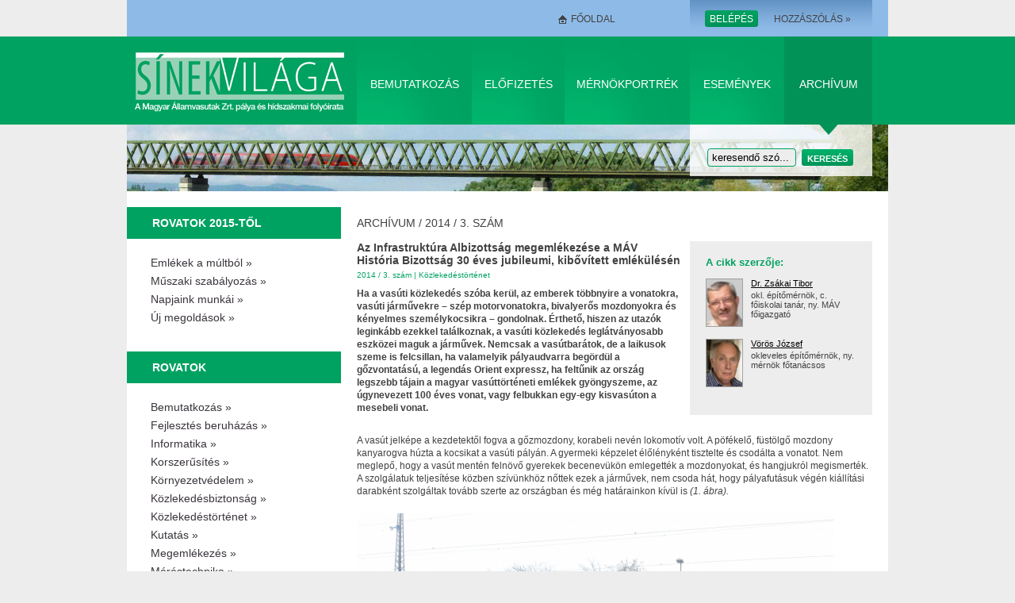

--- FILE ---
content_type: text/html; charset=UTF-8
request_url: https://www.sinekvilaga.hu/az-infrastruktura-albizottsag-megemlekezese-a-mav-historia-bizottsag-30-eves-jubileumi-kibovitett
body_size: 6864
content:
<!DOCTYPE html PUBLIC "-//W3C//DTD XHTML 1.0 Transitional//EN" "http://www.w3.org/TR/xhtml1/DTD/xhtml1-transitional.dtd">
<html xmlns="http://www.w3.org/1999/xhtml" xml:lang="hu" lang="hu">
<head>
	<title>Az Infrastruktúra Albizottság megemlékezése a MÁV História Bizottság 30 éves jubileumi, kibővített emlékülésén</title>
<meta charset="utf-8" />
<meta name="description" content="A vasút jelképe a kezdetektől fogva a gőzmozdony, korabeli nevén lokomotív volt. A pöfékelő, füstölgő mozdony kanyarogva húzta a kocsikat a vasúti pályán. A gyermeki képzelet élőlényként tisztelte és csodálta a vonatot. Nem meglepő, hogy a vasút mentén felnövő gyerekek..." />
<meta name="distribution" content="local" />
<meta name="keywords" content="" />
<meta name="generator" content="Eplos CMS 3.1" />
<meta name="robots" content="index, follow" />
<link rel="canonical" href="http://www.sinekvilaga.hu/az-infrastruktura-albizottsag-megemlekezese-a-mav-historia-bizottsag-30-eves-jubileumi-kibovitett" />
<meta property="og:title" content="Az Infrastruktúra Albizottság megemlékezése a MÁV História Bizottság 30 éves jubileumi, kibővített emlékülésén" />
<meta property="og:description" content="A vasút jelképe a kezdetektől fogva a gőzmozdony, korabeli nevén lokomotív volt. A pöfékelő, füstölgő mozdony kanyarogva húzta a kocsikat a vasúti pályán. A gyermeki képzelet élőlényként tisztelte és csodálta a vonatot. Nem meglepő, hogy a vasút mentén felnövő gyerekek..." />
<meta property="og:url" content="http://www.sinekvilaga.hu/az-infrastruktura-albizottsag-megemlekezese-a-mav-historia-bizottsag-30-eves-jubileumi-kibovitett" />
<meta property="og:image" content="http://www.sinekvilaga.hu/php_images/zsakai11abra-copy-600x339.jpg" />
<meta property="og:image:width" content="600" />
<meta property="og:image:height" content="339" />
    <meta http-equiv="Content-Type" content="text/html;charset=utf-8"/>
    <link rel="shortcut icon" type="image/x-icon" href="/images/favicon.ico"/>
    <link rel="stylesheet" type="text/css" href="/css/styles.css" media="screen"/>
    <link rel="stylesheet" type="text/css" href="/css/print.css" media="print"/>
    <meta name="google-site-verification" content="emrf_DwcoDIp8r6x4UuyzCDgrDqQrf8GgPjDcKHd9T8" />
    <meta name="msvalidate.01" content="15D2864156D972261C389ABB640C33AC" />
	<meta name="robots" content="index, follow" />
	<meta name="revisit-after" content="30 Days" />
	<meta name="author" content="proaction Kft." />
	<meta name="copyright" content="Preflex 2008 Kft." />
	<meta name="distribution" content="local" />
	<meta name="language" content="HU" />
	<meta name="rating" content="general" />
	<meta name="generator" content="Eplos CMS" />
    <!--[if lt IE 7]>
	<link rel="stylesheet" type="text/css" href="/css/ie6.css" media="screen"/> 
    <![endif]-->
    <!--[if  IE 8]>
	<style type="text/css">
	    div#wrapper {display:table;}
	</style>
    <![endif]-->
    <script type="text/javascript" charset="utf-8" src="/js/jquery.1.4.min.js"> </script> 
    <script type="text/javascript" charset="utf-8" src="/js/script.js"></script>












	<link rel="stylesheet" type="text/css" href="/css/fancybox.css" media="screen"/>
	<script type="text/javascript" src="/js/jquery.mousewheel-3.0.2.pack.js"></script>
	<script type="text/javascript" src="/js/jquery.fancybox-1.3.1.pack.js"></script>
	<script type="text/javascript" charset="utf-8"> 
	//fancybox config
	$(document).ready(function() {
	 
	$("a.fancybox").fancybox({
	'titleShow'		: false,
	'transitionIn'	: 'none',
	'transitionOut'	: 'none',
	'titleShow' : true,
	'titlePosition': 'over' 
	});
	})
	</script>





	








	
</head>
<body>
    <div id="wrapper">
        <div id="main">





	<div class="header">
	<div class="headerTop">
		

			
	
					<div class="loginContainer">
			<ul>
				<li class="mar20 homeIcon" ><a href="/hu" title="Vissza a főoldalra">Főoldal</a></li>
				<li class="mar40" ><a href="#" title="The english version is under construction" style="visibility:hidden;">English</a></li>                        
				<li class="mar20" >
					<a href="javascript:void(0);" class="button" title="Kattintson ide a belépéshez!" id="loginOpener">
						<span class="cont" >Belépés</span>
						<span class="rightTip" ></span>
					</a>
				</li> 
				<li><a href="/regisztracio.php" title="Regisztráljon, hogy hozzászólhasson a honlapon található cikkekhez!" id="regLink"> Hozzászólás »</a></li> 
			</ul>
			<div id="login">
				<span class="arrow" ></span>
				<a href="javascript:void(0);" id="loginClose" title="Kattintson ide a panel bezárásához!">[x]</a> 
				<div id="loginErrorMessage">Hibás azonosító vagy jelszó!</div>
				<form id="loginForm" name="loginForm" action="http://www.sinekvilaga.hu/index.php" method="post" target="loginIframe">
					<dl>
						<dt><label for="txbEmail"><u>E</u>mail címe:</label></dt>
						<dd>
							<p class="inputContainer">
								<input type="text" accesskey="e" class="longer" name="txbEmail" id="txbEmail" />
								<span class="rightTip" ></span>
							</p>

							<div class="clearboth"> </div> 
						</dd>
						
						<dt><label for="txbPass"><u>J</u>elszó:</label></dt>
						<dd>
							<p class="inputContainer"><input type="password" accesskey="j" class="longer" value="password" name="txbPass" id="txbPass" /><span class="rightTip" ></span></p> 
							<div class="clearboth"> </div> 
						</dd>
					</dl>
					<input type="hidden" name="btnLogin" value="1" id="btnLogin" onclick="SignIn()" />
					<input type="button" class="submitButton"  value="Belépés" name="loginButton" id="loginButton" onclick="SignIn()"  />
					<a href="/jelszoemlekezteto.php" title="Kattintson ide, ha elfelejtette jelszavát!" >Elfelejtette jelszavát?</a> 
				</form> 
				<iframe name="loginIframe" id="loginIframe" width="0" height="0"></iframe>
			</div> 
						

		</div> 
	</div>
	<div class="nav">
		<h1> 
			<a href="/hu" class="logo" title="Vissza a főoldalra">
				Sínek Világa A Magyar Államvasútak Zrt. pálya és hídszakmai folyóirata
			</a>
		</h1>
		
		<ul class="mainMenu" >  




			<li><a href="/bemutatkozas.php" title="Bemutatkozás" class="bemut" >Bemutatkozás</a></li> 
			<li><a href="/elofizetes.php" title="Előfizetés" class="elofiz">Előfizetés</a></li> 
			<li><a href="/mernokportrek.php" title="Mérnökportrék" class="mernok">Mérnökportrék</a></li> 
			<li><a href="/123-30135.php" title="Események" class="links">Események</a></li> 
			<li><a href="/lapszamok.php" title="Archívum" class="arch">Archívum</a></li> 


		</ul> 
	</div>
	<div class="headerBottom subHeader">
		<form name="search" method="get" action="/kereso.php">
		<div class="archiveBox subArchbox">
			<ul>
				<li><p class="inputContainer"><input type="text" class="short" value="keresendő szó..." name="txbQuery" id="txbQuery" /><span class="rightTip" ></span></p></li>
				<li class="buttonContainer" ><input type="submit" value="Keresés" class="submitButton"  name="searchSubmit" id="searchSubmit" /> </li>
			</ul>    
		</div> 
		</form>
	</div>
	<div class="printHeader">
		<img src="/images/print_logo.gif" alt="Sínek világa" /> 
	</div>  
</div>










			<div class="content">
			



				

<div class="col1">
	<h3 class="boxHeader greenHeader" >Rovatok 2015-től</h3>
	


	<ul class="topicMenu" >
	

		

		

			<li><a href="/emlekek-a-multbol"  title="Emlékek a múltból">Emlékek a múltból&nbsp;&raquo;</a></li> 
		

	

		

		

			<li><a href="/muszaki-szabalyozas"  title="Műszaki szabályozás">Műszaki szabályozás&nbsp;&raquo;</a></li> 
		

	

		

		

			<li><a href="/napjaink-munkai"  title="Napjaink munkái">Napjaink munkái&nbsp;&raquo;</a></li> 
		

	

		

		

			<li><a href="/uj-megoldasok"  title="Új megoldások">Új megoldások&nbsp;&raquo;</a></li> 
		

	


	</ul> 

	<h3 class="boxHeader greenHeader" >Rovatok</h3>
	


	<ul class="topicMenu" >
	

		

		

			<li><a href="/123-30133.php"  title="Bemutatkozás">Bemutatkozás&nbsp;&raquo;</a></li> 
		

	

		

		

			<li><a href="/fejlesztes-beruhazas-130812113712"  title="Fejlesztés beruházás">Fejlesztés beruházás&nbsp;&raquo;</a></li> 
		

	

		

		

			<li><a href="/informatika.php"  title="Informatika">Informatika&nbsp;&raquo;</a></li> 
		

	

		

		

			<li><a href="/korszerusites"  title="Korszerűsítés">Korszerűsítés&nbsp;&raquo;</a></li> 
		

	

		

		

			<li><a href="/123-29715.php"  title="Környezetvédelem">Környezetvédelem&nbsp;&raquo;</a></li> 
		

	

		

		

			<li><a href="/123-29714.php"  title="Közlekedésbiztonság">Közlekedésbiztonság&nbsp;&raquo;</a></li> 
		

	

		

		

			<li><a href="/123-34529.php"  title="Közlekedéstörténet">Közlekedéstörténet&nbsp;&raquo;</a></li> 
		

	

		

		

			<li><a href="/123-29713.php"  title="Kutatás">Kutatás&nbsp;&raquo;</a></li> 
		

	

		

		

			<li><a href="/123-29712.php"  title="Megemlékezés">Megemlékezés&nbsp;&raquo;</a></li> 
		

	

		

		

			<li><a href="/123-29711.php"  title="Méréstechnika">Méréstechnika&nbsp;&raquo;</a></li> 
		

	

		

		

			<li><a href="/123-29710.php"  title="Mérnöki ismeretek">Mérnöki ismeretek&nbsp;&raquo;</a></li> 
		

	

		

		

			<li><a href="/123-29709.php"  title="Minőségbiztosítás">Minőségbiztosítás&nbsp;&raquo;</a></li> 
		

	

		

		

			<li><a href="/123-29708.php"  title="Szabályzatok">Szabályzatok&nbsp;&raquo;</a></li> 
		

	

		

		

			<li><a href="/123-29707.php"  title="Technológia">Technológia&nbsp;&raquo;</a></li> 
		

	

		

		

			<li><a href="/123-30134.php"  title="Egyéb">Egyéb&nbsp;&raquo;</a></li> 
		

	


	</ul> 

	


	

	<h3 class="boxHeader" ><a href="/123-29706.php" title="Szerzői segédlet">Szerzői segédlet</a></h3>
	<div class="box">
		<p>
			A Sínek Világa folyóirat szerzőinek összeállított szempontok és segédlet. 
		</p>
		<a href="/123-29706.php" class="more" >Tovább&nbsp;&raquo;</a> 
	</div> 
	


</div>




			

			


				<div class="col2 articleCol">
                    <div class="articleHeader">
                        <h1 class="archive">
					



							<a href="/lapszamok.php" class="archive">Archívum</a> / 
							<a href="/2014/4">2014 / 3. szám</a>
					

					


						</h1>
                    </div>
					



                    <div class="authorInfo">
                        <strong>A cikk szerzője:</strong>
						


						

							 <p>
								
								
							



								<div class="persons_picture" onclick="document.location.href='/123-30545-php'" style="background-image:url(/php_images/dr-zsa-kai-portre-58x70.jpg)"></div>
							

							

								<a class="person_name" href="/123-30545-php">
							



								Dr.
							

								Zsákai Tibor
								</a>
								okl. építőmérnök,  c. főiskolai tanár,  ny. MÁV főigazgató<br />
								
						

							 <p>
								
								
							



								<div class="persons_picture" onclick="document.location.href='/123-30411-php'" style="background-image:url(/php_images/vo-ro-s-jo-zsef-portre-_uj-51x70.jpg)"></div>
							

							

								<a class="person_name" href="/123-30411-php">
							


								Vörös József
								</a>
								okleveles építőmérnök, ny. mérnök főtanácsos<br />
								
						


							</p>
					</div> 
					

										
                    <h2>Az Infrastruktúra Albizottság megemlékezése a MÁV História Bizottság 30 éves jubileumi, kibővített emlékülésén</h2>
					<div class="small">
					<a href="/2014/4">2014 / 3. szám</a> | 						

							<a href="/123-34529.php">Közlekedéstörténet</a>
						


					</div>
					<div class="lead bold">Ha a vasúti közlekedés szóba kerül, az emberek töb­bnyire a vonatokra, vasúti járművekre – szép motorvonatokra, bivalyerős mozdonyokra és kényelmes személykocsikra – gondolnak. Érthető, hiszen az utazók leginkább ezekkel találkoznak, a vasúti közlekedés leglátványosabb eszközei maguk a járművek. Nemcsak a vasútbarátok, de a laikusok szeme is felcsillan, ha valamelyik pályaudvarra begördül a gőzvontatású, a legendás Orient expressz, ha feltűnik az ország legszebb tájain a magyar vasúttörténeti emlékek gyöngyszeme, az úgynevezett 100 éves vonat, vagy felbukkan egy-egy kisvasúton a mesebeli vonat.</div>
    				



						
    					<div class="editor news" id="editor">
						

						

						<p>A vasút jelképe a kezdetektől fogva a gőzmozdony, korabeli nevén lokomotív volt. A pöfékelő, füstölgő mozdony kanyarogva húzta a kocsikat a vasúti pályán. A gyermeki képzelet élőlényként tisztelte és csodálta a vonatot. Nem meglepő, hogy a vasút mentén felnövő gyerekek becenevükön emlegették a mozdonyokat, és hangjukról megismerték.<br />A szolgálatuk teljesítése közben szívünkhöz nőttek ezek a járművek, nem csoda hát, hogy pályafutásuk végén kiállítási darabként szolgáltak tovább szerte az országban és még határainkon kívül is <em>(1. ábra).</em></p>
<p><img class="aligncenter" src="/php_images/zsakai1abra-602x451.jpg" alt="1. ábra. Vác vasútállomás átépítésekor ideiglenesen áthelyezett gőzmozdony" width="602" height="452" data-mce-class="aligncenter" /><img class="aligncenter" src="/php_images/zsakai2abra-601x421.jpg" alt=" 2. ábra. Budapest, Bajza utcai gyalogos-aluljáró" width="601" height="421" data-mce-class="aligncenter" /><img class="aligncenter" src="/php_images/zsakai3abra-602x418.jpg" alt="3. ábra. A Sopron–Bécsújhely vasút nagymartoni völgyhídja, 1847 (festmény)" width="602" height="419" data-mce-class="aligncenter" /><br />Ugyanilyen fontos és jellegzetes emlékévé vált egy-egy településen az állomásépület és a települések közelében fekvő nagyobb folyami hidak. Ezek megőrzése vagy konzerválása azonban többnyire csak helyben lehetséges. Az infrastruktúra további elemei: aluljárók, felüljárók, támfalak és egyéb műtárgyak közel sem kerültek ennyire az érdeklődés középpontjába. Kevesen tudják például, hogy Budapesten, a Bajza utca és Bulcsú utca között, a Nyugati pályaudvar vágányai alatt átvezető gyalogos-aluljáró <em>(2. ábra)</em> egy évvel a Budapest–Vác vasútvonal forgalomba helyezése előtt épült meg.</p>
<p><img class="alignleft" src="/php_images/zsakai4abra-334x217.jpg" alt="4. ábra. A Budapest–Szob vasútvonal zebegényi völgyhídja" width="334" height="283" data-mce-class="alignleft" /></p>
<p>Számtalan olyan vasúti műtárgy van a vasúthálózaton, melyek egyidősek a vasúttal, és még ma is üzemelnek. Ilyen pél­dá­ul a Sopron–Bécsújhely vasútvonal nagy­­martoni völgyhídja <em>(3. ábra)</em> vagy a Budapest–Szob vasútvonal zebegényi völgyhídja <em>(4. ábra),</em> valamint a Vác–Diósjenő vasútvonal 1850-ben épült berkenyei hídja <em>(5. ábra).</em><br />Ezeket a műtárgyakat a vasút üzemeltetőjeként a beépítés helyén igyekszünk olyan állapotba hozni, ami az építéskori megjelenést tükrözi, továbbá arra törekszünk, hogy ma is alkalmasak legyenek a vasúti forgalom biztonságos átvezetésére. Vannak olyan műtárgyak is, amelyeken ma már nem halad át a vasút, de eredeti állapotukat visszaállítva a vasúti pálya múltjára emlékeztetnek. Ilyen például a Nyíregyháza–Dombrád vasútvonal 1905-ben épült vasbeton hídja, amelyet <em>Zielinszky Szilárd</em> tervezett és épített, egyben a MÁV első vasbeton hídja volt <em>(6. ábra).</em> Ezeket a műtárgyakat méretüknél és jellegüknél fogva csak a beépítés helyén érdemes megőrizni az utókor számára.<br />Bizonyára ezek az objektív körülmények is szerepet játszottak abban, hogy míg a MÁV História Bizottságot 30 évvel ezelőtt a vasúti járművekért felelős gépészeti szakszolgálat kiváló munkatársai alapították, addig az Infrastruktúra Albizottság – a História Bizottság legfiatalabb szakmai egységeként – 1997-ben jött létre.</p>
<div class="news_paging"><span>A cikk folytatódik, lapozás:</span><a href="/az-infrastruktura-albizottsag-megemlekezese-a-mav-historia-bizottsag-30-eves-jubileumi-kibovitett?index=1" class="active">1</a><a href="/az-infrastruktura-albizottsag-megemlekezese-a-mav-historia-bizottsag-30-eves-jubileumi-kibovitett?index=2" >2</a><a href="/az-infrastruktura-albizottsag-megemlekezese-a-mav-historia-bizottsag-30-eves-jubileumi-kibovitett?index=3" >3</a><a href="/az-infrastruktura-albizottsag-megemlekezese-a-mav-historia-bizottsag-30-eves-jubileumi-kibovitett?index=4" >4</a><a href="/az-infrastruktura-albizottsag-megemlekezese-a-mav-historia-bizottsag-30-eves-jubileumi-kibovitett?index=5" >5</a><a href="/az-infrastruktura-albizottsag-megemlekezese-a-mav-historia-bizottsag-30-eves-jubileumi-kibovitett?index=6" >6</a><a href="/az-infrastruktura-albizottsag-megemlekezese-a-mav-historia-bizottsag-30-eves-jubileumi-kibovitett?index=2">Következő »</a></div>						

						</div> 
				     


					



						<h3>Irodalomjegyzék</h3>
						
						<div class="editor"><ul><li>
						[1] Magyar vasúti rekordok. MÁV Rt. 2002.</li><li>[2] Árva Kálmán, Vörös József: A vasúti infrastruktúra emlékei. Sínek Világa, 2006/3–4.</li><li>[3] Áy Zoltán: Ívek a Tisza fölött. Vasúttörténeti Alapítvány, Szeged, 2008.</li><li>[4] Vörös József: Épül az Újpesti Duna-híd emlékmű. Sínek Világa, 2009/3.</li><li>[5] Vörös József: Az Északi vasúti Duna-híd átépítése 2007–2009. MAGÉSZ, 2011.</li><li>[6] Szabó Zsolt: Az ország legkisebb Langer-tartós vasúti ívhídja. Sínek Világa, 2010/4. </li><li>[7] Csilléry Béla, Virág József: Tudósítás az I. Aranycsákány krampácsversenyről. Sínek Világa, 2010/6.</li><li>[8] Virág József: Aranycsákány krampácsverseny. Sínek Világa, 2011/6.</li><li>[9] Virág József: III. Aranycsákány krampácsverseny, valamint pályaépítési és -fenntartási eszközök bemutatója. Sínek Világa, 2012/6.</li><li>[10] Virág József, Fejes Antal: XIII. Közép-európai Gőzmozdony Grand Prix, IV. Aranycsákány krampácsverseny, pályaépítési és fenntartási eszközök bemutatója. Sínek Világa, 2013/6.</li><li>[11] Halmai Antal: Hajtányok, sínautók. Sínek Világa, 2013/1.						</li></ul></div>
					


				   						

					

 
					


					



						A teljes cikket megtalálja a folyóirat 2014 / 3. számában.<br />
												Ha szeretne rendszeresen hozzájutni a legfrisebb számokhoz, <a href="/elofizetes.php">fizessen elő a folyóiratra.</a>
						<div class="articleFooter">
							<a href="javascript:window.print()" class="printlink">Oldal nyomtatása</a>
															<a href="javascript:loadMessages('44468','Hozzászólások (0)')" id="comlink">A cikkhez még nem szóltak hozzá - Új hozzászólás</a>
													</div>
						<div id="messages">A hozzászólások megtekintéséhez vagy új hozzászólás írásához be kell jelentkeznie!</div>
					

					
					                </div> 
				<script type="text/javascript">
					var messagesURL='/az-infrastruktura-albizottsag-megemlekezese-a-mav-historia-bizottsag-30-eves-jubileumi-kibovitett';
									</script>
				<iframe id="postiframe" name="postiframe" src="/"></iframe>
				<div class="eplos_edit_panel"></div>




	<div class="clearboth"> </div> 
            </div>
        </div>




        <div class="printFooter">
            <strong>Sínek Világa A Magyar Államvasútak Zrt. pálya és hídszakmai folyóirata</strong><br />
            http://www.sinekvilaga.hu | &copy; 
        </div> 
    </div>
    <div id="footer">
        <div class="footerInner">
            <ul>
		

		

                <li><a href="/123-29698.php" title="Médiaajánlat">Médiaajánlat</a></li> 
		

                <li><a href="/123-29697.php" title="Kapcsolat">Kapcsolat</a></li> 
		

                <li><a href="/123-29696.php" title="Oldaltérkép">Oldaltérkép</a></li> 
		

                <li><a href="/123-29695.php" title="Impresszum">Impresszum</a></li> 
		

                <li><a href="/123-29694.php" title="Adatvédelem">Adatvédelem</a></li> 
		


                <li>&copy; 2024 SinekVilaga.hu</li>   
            </ul> 
        </div> 
    </div>  





<script>
  (function(i,s,o,g,r,a,m){i['GoogleAnalyticsObject']=r;i[r]=i[r]||function(){
  (i[r].q=i[r].q||[]).push(arguments)},i[r].l=1*new Date();a=s.createElement(o),
  m=s.getElementsByTagName(o)[0];a.async=1;a.src=g;m.parentNode.insertBefore(a,m)
  })(window,document,'script','//www.google-analytics.com/analytics.js','ga');

  ga('create', 'UA-68607675-1', 'auto');
  ga('send', 'pageview');

</script>
</body>
</html>





--- FILE ---
content_type: application/javascript
request_url: https://www.sinekvilaga.hu/js/script.js
body_size: 3862
content:
function handleTextField(tfield, op, deftext){
            switch(op){
		    case 'show' : if(tfield.value == '')
                                tfield.value=deftext;
		    break;
		    
                    case 'hide' : if(tfield.value == deftext)
				tfield.value='';
		    break;
	    }
        return true;
}

function numbersonly(myfield, e, dec){
var key;
var keychar;

if (window.event)
   key = window.event.keyCode;
else if (e)
   key = e.which;
else
   return true;
keychar = String.fromCharCode(key);

if ((key==null) || (key==0) || (key==8) || 
    (key==9) || (key==13) || (key==27) )
   return true;

else if ((("0123456789").indexOf(keychar) > -1))
   return true;

else if (dec && (keychar == "."))
   {
   myfield.form.elements[dec].focus();
   return false;
   }
else
   return false;
}

function sendForward(el, max, next){
	    if (el.value.length==max)
	    next.focus();
	}

$(document).ready(function(){
		$('div#login').css('display','none');
        
        $('input#txbQuery').focus(function(){
            handleTextField(this,'hide','keresendő szó...');
            })
        
        $('input#txbQuery').blur(function(){
            handleTextField(this,'show','keresendő szó...');
            })
        
        $('input#txbPass').focus(function(){
            handleTextField(this,'hide','password');
            })
        
        $('input#txbPass').blur(function(){
            handleTextField(this,'show','password');
            })
        
        $('a#loginOpener').click(function(){
            $('div#login').toggle();            
            })
        $('a#loginClose').click(function(){
            $('div#login').css('display','none'); 
            })
        
        /*tooltip based on - http://www.queness.com/post/92/create-a-simple-cssjavascript-tooltip-with-jquery*/
        $('a#regLink').mouseover(function(e){
            //egyedi attribútum hozzáadása
            $(this).attr('tooltip-text',$(this).attr('title'));
            
            //default browser tooltip nullázása
            $(this).attr('title','');
            
            //létrehozzuk a tooltip div-et éls belarakjuk a tartalmat
            $('body').append('<div id="tooltip">'+$(this).attr('tooltip-text')+'</div>');
            
            //pozíció beállítása
            $('#tooltip').css('top',e.pageY+10);
            $('#tooltip').css('left',e.pageX+10);
            
            //befadelés
            $('#tooltip').fadeIn('250');  
            $('#tooltip').fadeTo('10',0.8); 
            
            }).mouseout(function(){
                        //kiszedjük a DOM-ból a tooltip divet
                        $('div#tooltip').fadeOut('250');
            })
})


var loginErrorMessage = '';
/**
	Elküldi a regisztrációs adatokat
*/
function SignIn()
{
	var objErr = document.getElementById('loginErrorMessage');
	if (objErr!=null){
		loginErrorMessage = objErr.innerHTML;
		objErr.innerHTML = '<img src="images/ajax-loader2.gif" style="margin-right:10px;">';
		objErr.style.display = 'block';
	}
	document.loginForm.submit();
	SetFieldsToDisabled(true);
}


/**
	Beállítja a beviteli mezők állapotát, hogy legyenek letiltva
	@argState	bool	A letiltás (true, false)
*/
function SetFieldsToDisabled(argState)
{
	var arrFields = new Array('txbEmail','txbPass','loginButton');

	for (i=0;i<arrFields.length;i++){
		objFie = document.getElementById(arrFields[i]);
		if (objFie!==null) objFie.disabled = argState;
	}

}

/**
	Kirakja a hibaüzenetet, beállítja a hibás mezőket és aktívra állítja az összes input mezőt.
*/
function ShowLoginErrorMessage()
{
	var objErr = document.getElementById('loginErrorMessage');
	if (objErr!=null) objErr.style.display = 'block';
	objErr.innerHTML = loginErrorMessage;
	
	SetFieldsToDisabled(false);
}

function emailCheck(elem, helperMsg){
	var emailExp = /^[\w\-\.\+]+\@[a-zA-Z0-9\.\-]+\.[a-zA-z0-9]{2,4}$/;
	if(elem.value.match(emailExp)){
		return true;
	}else{
		alert(helperMsg);
		elem.focus();
		return false;
	}
}

function notEmptyCheck(elem, helperMsg){
	if ((elem==undefined) || (elem.value.length == 0)){
		alert(helperMsg);
		elem.focus();
		return false;
	}
	return true;
}

function validateForm(requiredField1, alertMsg1, requiredField2, alertMsg2, requiredField3, alertMsg3)
{
	var required1 = document.getElementById(requiredField1); 
	var required2 = document.getElementById(requiredField2); 
	var required3 = document.getElementById(requiredField3); 

	if (emailCheck(required2,alertMsg2)==false || notEmptyCheck(required3, alertMsg3)==false  || notEmptyCheck(required1, alertMsg1)==false  || notEmptyCheck(required2, alertMsg2)==false){
			return false;
		}
	return true;
}

function validateOrderForm(requiredField1, alertMsg1, requiredField2, alertMsg2, requiredField3, alertMsg3, requiredField4, alertMsg4, requiredField5, alertMsg5, requiredField6, alertMsg6)
{
	var required1 = document.getElementById(requiredField1); 
	var required2 = document.getElementById(requiredField2); 
	var required3 = document.getElementById(requiredField3); 
	var required4 = document.getElementById(requiredField4); 
	var required5 = document.getElementById(requiredField5); 
	var required6 = document.getElementById(requiredField6); 
	if (
		notEmptyCheck(required6, alertMsg6)==false ||
		notEmptyCheck(required5, alertMsg5)==false || 
		notEmptyCheck(required4, alertMsg4)==false ||
		notEmptyCheck(required3, alertMsg3)==false || 
		notEmptyCheck(required2, alertMsg2)==false ||
		emailCheck(required1,alertMsg1)==false || 
		notEmptyCheck(required1, alertMsg1)==false
	){
			return false;
		}
	return  true;
}

function checkBillingAddress()
{
	var cbcObj = document.getElementById('cbxBilling');
	var fs1Obj = document.getElementById('fieldset1');
	var fs2Obj = document.getElementById('fieldset2');
	var fs3Obj = document.getElementById('fieldset3');
	var fs4Obj = document.getElementById('fieldset4');

	if (cbcObj.checked==true){
		fs1Obj.style.display = 'block';
		fs2Obj.style.display = 'block';
		fs3Obj.style.display = 'block';
		fs4Obj.style.display = 'block';
	}else{
		fs1Obj.style.display = 'none';
		fs2Obj.style.display = 'none';
		fs3Obj.style.display = 'none';
		fs4Obj.style.display = 'none';
		document.contactForm.company.value = ''; 
		document.contactForm.cpostcode.value = '';
		document.contactForm.ctown.value = '';
		document.contactForm.caddress.value = '';
	}
}

function calculateTotal()
{
	var objTotal = document.getElementById('total');
	var quantity = document.contactForm.quantity.options[document.contactForm.quantity.selectedIndex].value;

	var netto = price * quantity;
	var brutto = price * quantity * ((100+vat)/100);
	
	objTotal.innerHTML = formatAsMoney(netto) + ' Ft + '+vat+'% ÁFA<br />'+'<u>'+formatAsMoney(brutto)+' Ft</u>';
}

function formatAsMoney(num) {
	num = num.toString().replace(/\$|\,/g,'');
	if(isNaN(num))
	num = "0";
	sign = (num == (num = Math.abs(num)));
	num = Math.floor(num*100+0.50000000001);
	cents = num%100;
	num = Math.floor(num/100).toString();
	if(cents<10)
	cents = "0" + cents;
	for (var i = 0; i < Math.floor((num.length-(1+i))/3); i++)
	num = num.substring(0,num.length-(4*i+3))+' '+
	num.substring(num.length-(4*i+3));
//	return (((sign)?'':'-') + num + '.' + cents);
	return num;
}
/**
	Belépést követően frissíti az oldalt
*/
function ReloadPage()
{
	var url = document.location.href;
	document.location.href = url;
}
function CheckPasswords()
{var objP1 = document.getElementById('newpassword1');var objP2 = document.getElementById('newpassword2');var objB = document.getElementById('btnChangePassword');objP1.className = 'pipe_invalid';objP2.className = 'pipe_invalid';objB.disabled = true;if (document.f.txbNewPassword1.value.length>5) objP1.className = 'pipe_valid';if ((document.f.txbNewPassword2.value.length>5) && (document.f.txbNewPassword1.value==document.f.txbNewPassword2.value)){objP2.className = 'pipe_valid';objB.disabled = false;}}


/** 
	Hozzászólások megjelenítése
	@argArticleId	int		Cikk-azonosító
	@argTitle		string	Hozzászólások rész címe
*/
function loadMessages(argArticleId, argTitle)
{
	var div1 = document.getElementById('commentlist');
	var div2 = document.getElementById('commentForm');
	var link = document.getElementById('comlink');
	
	if (div1!=null){
		div1.style.display = 'block';
		if (div2!=null) div2.style.display = 'block';
		
		if ((link!=null) && (argTitle!='')){
			link.innerHTML = argTitle;
			link.href = 'javascript:void(0)';
		}
		
		document.f.comment.focus();
		
		div1.innerHTML = '<img src="images/ajax-loader.gif">';
		setTimeout('setMessages("'+argArticleId+'")',400);
	}
}
/**
	Beolvassa és beállítja a hozzászólásokat.
	A loadMessages() hívja meg
	@argArticleId	int		Cikk-azonosító
*/
function setMessages(argArticleId)
{
	var div1 = document.getElementById('commentlist');
	var messages = ajaxLoad(messagesURL+'?getMessages=1');
	div1.innerHTML = messages;
}
/**
	Beállítja, hogy a hozzászólás rögzítésre került
	@argMessage		string		Üzenet
*/
function sendMessageOk(argMessage)
{
	setSubmitAnim(false);
	document.f.comment.value = '';
	alert(argMessage);
}
/**
	Ki-be kapcsolja a submit animációt
	@argState	boolean		Bekapcsol, kikapcsol
*/
function setSubmitAnim(argState)
{
	var div1 = document.getElementById('postWaiting');
	
	if (div1!=null){
		if (argState==true) div1.style.display = 'block';
		else div1.style.display = 'none';
	}

	for (i=0;i<document.f.elements.length;i++)
		document.f.elements[i].disabled = argState;
}
/**
	Megjeleníti a hibaüzenetet
	@argMessage		string		Üzenet
*/
function setErrorMessage(argMessage)
{
	setSubmitAnim(false);
	alert(argMessage);
}
/**
	Elküldi az comment formot az iFrame keretben
	@argButtonName	string	Gomb neve
*/
function submitForm()
{
	document.f.submit();
	setSubmitAnim(true);
}



function ajaxLoad(url)
{
	var http_request=null;
	
	var d = new Date();
	url+='&t='+d.getTime();
	document.cursor='progress';
	//létrehozzuk az objektumot
	if (window.XMLHttpRequest) {
	    //Mozilla és minden más értelmes böngésző
	    http_request = new XMLHttpRequest();
	    if (http_request.overrideMimeType) http_request.overrideMimeType('text/html');
	} else if (window.ActiveXObject) {
	    //hülye IE
            try {
                http_request = new ActiveXObject("Msxml2.XMLHTTP");
            } catch (e) {
                try {
                    http_request = new ActiveXObject("Microsoft.XMLHTTP");
                } catch (e) {}
            }

	}
	if(!http_request) {	document.cursor='default';return('ERROR');}
	//lekérjük a megadott urlt, és visszaadjuk a tartalmát
	http_request.open('GET', url, false);
	http_request.setRequestHeader("Content-Type", "application/x-www-form-urlencoded"); 
	http_request.send(null);
	document.cursor='default';
	return(http_request.status==200?http_request.responseText:'');
}
/**
            Beállítja a képaláírás SPAN-ok szélességét a felette lévő kép alapján
*/
window.onload = function(){
            var editor = document.getElementById('editor');
            if (editor==null) return true;
            var arrImages = editor.getElementsByTagName('img');
            for (i=0;i<arrImages.length;i++){
                if (arrImages[i].parentNode){
                        div =  document.createElement("div");
                        div.className = 'image_'+arrImages[i].align;

                        img =  document.createElement("img");
                        img.src = arrImages[i].src;
                        img.alt = arrImages[i].alt;
                        
                        if (img.width>=600){
                                    div.className+= ' nofloat';
                                    div.style.width = img.width+'px';
                        }
                        
                        span =  document.createElement("span");
                        if (arrImages[i].alt!=''){
                                    span.innerHTML = arrImages[i].alt;
                                    span.style.width = (arrImages[i].width-10)+'px';

                                    div.appendChild(img);
                                    div.appendChild(span);
                                    arrImages[i].parentNode.replaceChild(div, arrImages[i]);
                        }
                }
            }
}
